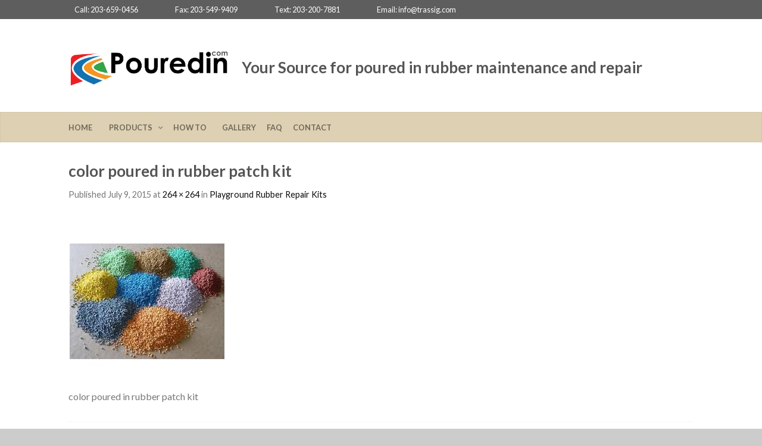

--- FILE ---
content_type: text/html; charset=UTF-8
request_url: https://pouredin.com/products/playground-rubber-repair-kits-2/colors-patch-kit/
body_size: 8940
content:
<!DOCTYPE html>
<!--[if lte IE 9 ]><html class="ie lt-ie9" lang="en-US"> <![endif]-->
<!--[if (gte IE 9)|!(IE)]><!--><html lang="en-US"> <!--<![endif]-->
<head>
	<meta charset="UTF-8" />
	<meta name="viewport" content="width=device-width, initial-scale=1.0, maximum-scale=1.0, user-scalable=no" />
	<link rel="profile" href="http://gmpg.org/xfn/11" />
	<link rel="pingback" href="https://pouredin.com/xmlrpc.php" />

	<meta name='robots' content='index, follow, max-image-preview:large, max-snippet:-1, max-video-preview:-1' />

	<!-- This site is optimized with the Yoast SEO plugin v19.1 - https://yoast.com/wordpress/plugins/seo/ -->
	<title>color poured in rubber patch kit - pouredin.com</title>
	<link rel="canonical" href="https://pouredin.com/wp-content/uploads/2015/07/colors-patch-kit.jpg" />
	<meta property="og:locale" content="en_US" />
	<meta property="og:type" content="article" />
	<meta property="og:title" content="color poured in rubber patch kit - pouredin.com" />
	<meta property="og:description" content="color poured in rubber patch kit" />
	<meta property="og:url" content="https://pouredin.com/wp-content/uploads/2015/07/colors-patch-kit.jpg" />
	<meta property="og:site_name" content="pouredin.com" />
	<meta property="article:modified_time" content="2015-09-30T01:50:37+00:00" />
	<meta property="og:image" content="https://pouredin.com/wp-content/uploads/2015/07/colors-patch-kit.jpg" />
	<meta property="og:image:width" content="264" />
	<meta property="og:image:height" content="264" />
	<meta property="og:image:type" content="image/jpeg" />
	<meta name="twitter:card" content="summary" />
	<script type="application/ld+json" class="yoast-schema-graph">{"@context":"https://schema.org","@graph":[{"@type":"WebSite","@id":"https://pouredin.com/#website","url":"https://pouredin.com/","name":"pouredin.com","description":"Playground rubber repair and maintenance","potentialAction":[{"@type":"SearchAction","target":{"@type":"EntryPoint","urlTemplate":"https://pouredin.com/?s={search_term_string}"},"query-input":"required name=search_term_string"}],"inLanguage":"en-US"},{"@type":"WebPage","@id":"https://pouredin.com/wp-content/uploads/2015/07/colors-patch-kit.jpg#webpage","url":"https://pouredin.com/wp-content/uploads/2015/07/colors-patch-kit.jpg","name":"color poured in rubber patch kit - pouredin.com","isPartOf":{"@id":"https://pouredin.com/#website"},"datePublished":"2015-07-09T19:58:07+00:00","dateModified":"2015-09-30T01:50:37+00:00","breadcrumb":{"@id":"https://pouredin.com/wp-content/uploads/2015/07/colors-patch-kit.jpg#breadcrumb"},"inLanguage":"en-US","potentialAction":[{"@type":"ReadAction","target":["https://pouredin.com/wp-content/uploads/2015/07/colors-patch-kit.jpg"]}]},{"@type":"BreadcrumbList","@id":"https://pouredin.com/wp-content/uploads/2015/07/colors-patch-kit.jpg#breadcrumb","itemListElement":[{"@type":"ListItem","position":1,"name":"Home","item":"https://pouredin.com/"},{"@type":"ListItem","position":2,"name":"Products","item":"https://pouredin.com/products/"},{"@type":"ListItem","position":3,"name":"Playground Rubber Repair Kits","item":"https://pouredin.com/products/playground-rubber-repair-kits-2/"},{"@type":"ListItem","position":4,"name":"color poured in rubber patch kit"}]}]}</script>
	<!-- / Yoast SEO plugin. -->


<link rel='dns-prefetch' href='//fonts.googleapis.com' />
<link rel='dns-prefetch' href='//s.w.org' />
<link rel="alternate" type="application/rss+xml" title="pouredin.com &raquo; Feed" href="https://pouredin.com/feed/" />
<link rel="alternate" type="application/rss+xml" title="pouredin.com &raquo; Comments Feed" href="https://pouredin.com/comments/feed/" />
<link rel="alternate" type="application/rss+xml" title="pouredin.com &raquo; color poured in rubber patch kit Comments Feed" href="https://pouredin.com/products/playground-rubber-repair-kits-2/colors-patch-kit/#main/feed/" />
<script type="text/javascript">
window._wpemojiSettings = {"baseUrl":"https:\/\/s.w.org\/images\/core\/emoji\/14.0.0\/72x72\/","ext":".png","svgUrl":"https:\/\/s.w.org\/images\/core\/emoji\/14.0.0\/svg\/","svgExt":".svg","source":{"concatemoji":"https:\/\/pouredin.com\/wp-includes\/js\/wp-emoji-release.min.js?ver=6.0.11"}};
/*! This file is auto-generated */
!function(e,a,t){var n,r,o,i=a.createElement("canvas"),p=i.getContext&&i.getContext("2d");function s(e,t){var a=String.fromCharCode,e=(p.clearRect(0,0,i.width,i.height),p.fillText(a.apply(this,e),0,0),i.toDataURL());return p.clearRect(0,0,i.width,i.height),p.fillText(a.apply(this,t),0,0),e===i.toDataURL()}function c(e){var t=a.createElement("script");t.src=e,t.defer=t.type="text/javascript",a.getElementsByTagName("head")[0].appendChild(t)}for(o=Array("flag","emoji"),t.supports={everything:!0,everythingExceptFlag:!0},r=0;r<o.length;r++)t.supports[o[r]]=function(e){if(!p||!p.fillText)return!1;switch(p.textBaseline="top",p.font="600 32px Arial",e){case"flag":return s([127987,65039,8205,9895,65039],[127987,65039,8203,9895,65039])?!1:!s([55356,56826,55356,56819],[55356,56826,8203,55356,56819])&&!s([55356,57332,56128,56423,56128,56418,56128,56421,56128,56430,56128,56423,56128,56447],[55356,57332,8203,56128,56423,8203,56128,56418,8203,56128,56421,8203,56128,56430,8203,56128,56423,8203,56128,56447]);case"emoji":return!s([129777,127995,8205,129778,127999],[129777,127995,8203,129778,127999])}return!1}(o[r]),t.supports.everything=t.supports.everything&&t.supports[o[r]],"flag"!==o[r]&&(t.supports.everythingExceptFlag=t.supports.everythingExceptFlag&&t.supports[o[r]]);t.supports.everythingExceptFlag=t.supports.everythingExceptFlag&&!t.supports.flag,t.DOMReady=!1,t.readyCallback=function(){t.DOMReady=!0},t.supports.everything||(n=function(){t.readyCallback()},a.addEventListener?(a.addEventListener("DOMContentLoaded",n,!1),e.addEventListener("load",n,!1)):(e.attachEvent("onload",n),a.attachEvent("onreadystatechange",function(){"complete"===a.readyState&&t.readyCallback()})),(e=t.source||{}).concatemoji?c(e.concatemoji):e.wpemoji&&e.twemoji&&(c(e.twemoji),c(e.wpemoji)))}(window,document,window._wpemojiSettings);
</script>
<style type="text/css">
img.wp-smiley,
img.emoji {
	display: inline !important;
	border: none !important;
	box-shadow: none !important;
	height: 1em !important;
	width: 1em !important;
	margin: 0 0.07em !important;
	vertical-align: -0.1em !important;
	background: none !important;
	padding: 0 !important;
}
</style>
	<link rel='stylesheet' id='wp-block-library-css'  href='https://pouredin.com/wp-includes/css/dist/block-library/style.min.css?ver=6.0.11' type='text/css' media='all' />
<style id='global-styles-inline-css' type='text/css'>
body{--wp--preset--color--black: #000000;--wp--preset--color--cyan-bluish-gray: #abb8c3;--wp--preset--color--white: #ffffff;--wp--preset--color--pale-pink: #f78da7;--wp--preset--color--vivid-red: #cf2e2e;--wp--preset--color--luminous-vivid-orange: #ff6900;--wp--preset--color--luminous-vivid-amber: #fcb900;--wp--preset--color--light-green-cyan: #7bdcb5;--wp--preset--color--vivid-green-cyan: #00d084;--wp--preset--color--pale-cyan-blue: #8ed1fc;--wp--preset--color--vivid-cyan-blue: #0693e3;--wp--preset--color--vivid-purple: #9b51e0;--wp--preset--gradient--vivid-cyan-blue-to-vivid-purple: linear-gradient(135deg,rgba(6,147,227,1) 0%,rgb(155,81,224) 100%);--wp--preset--gradient--light-green-cyan-to-vivid-green-cyan: linear-gradient(135deg,rgb(122,220,180) 0%,rgb(0,208,130) 100%);--wp--preset--gradient--luminous-vivid-amber-to-luminous-vivid-orange: linear-gradient(135deg,rgba(252,185,0,1) 0%,rgba(255,105,0,1) 100%);--wp--preset--gradient--luminous-vivid-orange-to-vivid-red: linear-gradient(135deg,rgba(255,105,0,1) 0%,rgb(207,46,46) 100%);--wp--preset--gradient--very-light-gray-to-cyan-bluish-gray: linear-gradient(135deg,rgb(238,238,238) 0%,rgb(169,184,195) 100%);--wp--preset--gradient--cool-to-warm-spectrum: linear-gradient(135deg,rgb(74,234,220) 0%,rgb(151,120,209) 20%,rgb(207,42,186) 40%,rgb(238,44,130) 60%,rgb(251,105,98) 80%,rgb(254,248,76) 100%);--wp--preset--gradient--blush-light-purple: linear-gradient(135deg,rgb(255,206,236) 0%,rgb(152,150,240) 100%);--wp--preset--gradient--blush-bordeaux: linear-gradient(135deg,rgb(254,205,165) 0%,rgb(254,45,45) 50%,rgb(107,0,62) 100%);--wp--preset--gradient--luminous-dusk: linear-gradient(135deg,rgb(255,203,112) 0%,rgb(199,81,192) 50%,rgb(65,88,208) 100%);--wp--preset--gradient--pale-ocean: linear-gradient(135deg,rgb(255,245,203) 0%,rgb(182,227,212) 50%,rgb(51,167,181) 100%);--wp--preset--gradient--electric-grass: linear-gradient(135deg,rgb(202,248,128) 0%,rgb(113,206,126) 100%);--wp--preset--gradient--midnight: linear-gradient(135deg,rgb(2,3,129) 0%,rgb(40,116,252) 100%);--wp--preset--duotone--dark-grayscale: url('#wp-duotone-dark-grayscale');--wp--preset--duotone--grayscale: url('#wp-duotone-grayscale');--wp--preset--duotone--purple-yellow: url('#wp-duotone-purple-yellow');--wp--preset--duotone--blue-red: url('#wp-duotone-blue-red');--wp--preset--duotone--midnight: url('#wp-duotone-midnight');--wp--preset--duotone--magenta-yellow: url('#wp-duotone-magenta-yellow');--wp--preset--duotone--purple-green: url('#wp-duotone-purple-green');--wp--preset--duotone--blue-orange: url('#wp-duotone-blue-orange');--wp--preset--font-size--small: 13px;--wp--preset--font-size--medium: 20px;--wp--preset--font-size--large: 36px;--wp--preset--font-size--x-large: 42px;}.has-black-color{color: var(--wp--preset--color--black) !important;}.has-cyan-bluish-gray-color{color: var(--wp--preset--color--cyan-bluish-gray) !important;}.has-white-color{color: var(--wp--preset--color--white) !important;}.has-pale-pink-color{color: var(--wp--preset--color--pale-pink) !important;}.has-vivid-red-color{color: var(--wp--preset--color--vivid-red) !important;}.has-luminous-vivid-orange-color{color: var(--wp--preset--color--luminous-vivid-orange) !important;}.has-luminous-vivid-amber-color{color: var(--wp--preset--color--luminous-vivid-amber) !important;}.has-light-green-cyan-color{color: var(--wp--preset--color--light-green-cyan) !important;}.has-vivid-green-cyan-color{color: var(--wp--preset--color--vivid-green-cyan) !important;}.has-pale-cyan-blue-color{color: var(--wp--preset--color--pale-cyan-blue) !important;}.has-vivid-cyan-blue-color{color: var(--wp--preset--color--vivid-cyan-blue) !important;}.has-vivid-purple-color{color: var(--wp--preset--color--vivid-purple) !important;}.has-black-background-color{background-color: var(--wp--preset--color--black) !important;}.has-cyan-bluish-gray-background-color{background-color: var(--wp--preset--color--cyan-bluish-gray) !important;}.has-white-background-color{background-color: var(--wp--preset--color--white) !important;}.has-pale-pink-background-color{background-color: var(--wp--preset--color--pale-pink) !important;}.has-vivid-red-background-color{background-color: var(--wp--preset--color--vivid-red) !important;}.has-luminous-vivid-orange-background-color{background-color: var(--wp--preset--color--luminous-vivid-orange) !important;}.has-luminous-vivid-amber-background-color{background-color: var(--wp--preset--color--luminous-vivid-amber) !important;}.has-light-green-cyan-background-color{background-color: var(--wp--preset--color--light-green-cyan) !important;}.has-vivid-green-cyan-background-color{background-color: var(--wp--preset--color--vivid-green-cyan) !important;}.has-pale-cyan-blue-background-color{background-color: var(--wp--preset--color--pale-cyan-blue) !important;}.has-vivid-cyan-blue-background-color{background-color: var(--wp--preset--color--vivid-cyan-blue) !important;}.has-vivid-purple-background-color{background-color: var(--wp--preset--color--vivid-purple) !important;}.has-black-border-color{border-color: var(--wp--preset--color--black) !important;}.has-cyan-bluish-gray-border-color{border-color: var(--wp--preset--color--cyan-bluish-gray) !important;}.has-white-border-color{border-color: var(--wp--preset--color--white) !important;}.has-pale-pink-border-color{border-color: var(--wp--preset--color--pale-pink) !important;}.has-vivid-red-border-color{border-color: var(--wp--preset--color--vivid-red) !important;}.has-luminous-vivid-orange-border-color{border-color: var(--wp--preset--color--luminous-vivid-orange) !important;}.has-luminous-vivid-amber-border-color{border-color: var(--wp--preset--color--luminous-vivid-amber) !important;}.has-light-green-cyan-border-color{border-color: var(--wp--preset--color--light-green-cyan) !important;}.has-vivid-green-cyan-border-color{border-color: var(--wp--preset--color--vivid-green-cyan) !important;}.has-pale-cyan-blue-border-color{border-color: var(--wp--preset--color--pale-cyan-blue) !important;}.has-vivid-cyan-blue-border-color{border-color: var(--wp--preset--color--vivid-cyan-blue) !important;}.has-vivid-purple-border-color{border-color: var(--wp--preset--color--vivid-purple) !important;}.has-vivid-cyan-blue-to-vivid-purple-gradient-background{background: var(--wp--preset--gradient--vivid-cyan-blue-to-vivid-purple) !important;}.has-light-green-cyan-to-vivid-green-cyan-gradient-background{background: var(--wp--preset--gradient--light-green-cyan-to-vivid-green-cyan) !important;}.has-luminous-vivid-amber-to-luminous-vivid-orange-gradient-background{background: var(--wp--preset--gradient--luminous-vivid-amber-to-luminous-vivid-orange) !important;}.has-luminous-vivid-orange-to-vivid-red-gradient-background{background: var(--wp--preset--gradient--luminous-vivid-orange-to-vivid-red) !important;}.has-very-light-gray-to-cyan-bluish-gray-gradient-background{background: var(--wp--preset--gradient--very-light-gray-to-cyan-bluish-gray) !important;}.has-cool-to-warm-spectrum-gradient-background{background: var(--wp--preset--gradient--cool-to-warm-spectrum) !important;}.has-blush-light-purple-gradient-background{background: var(--wp--preset--gradient--blush-light-purple) !important;}.has-blush-bordeaux-gradient-background{background: var(--wp--preset--gradient--blush-bordeaux) !important;}.has-luminous-dusk-gradient-background{background: var(--wp--preset--gradient--luminous-dusk) !important;}.has-pale-ocean-gradient-background{background: var(--wp--preset--gradient--pale-ocean) !important;}.has-electric-grass-gradient-background{background: var(--wp--preset--gradient--electric-grass) !important;}.has-midnight-gradient-background{background: var(--wp--preset--gradient--midnight) !important;}.has-small-font-size{font-size: var(--wp--preset--font-size--small) !important;}.has-medium-font-size{font-size: var(--wp--preset--font-size--medium) !important;}.has-large-font-size{font-size: var(--wp--preset--font-size--large) !important;}.has-x-large-font-size{font-size: var(--wp--preset--font-size--x-large) !important;}
</style>
<link rel='stylesheet' id='page-list-style-css'  href='https://pouredin.com/wp-content/plugins/sitemap/css/page-list.css?ver=4.3' type='text/css' media='all' />
<link rel='stylesheet' id='flatsome-css-minified-css'  href='https://pouredin.com/wp-content/themes/flatsome-29/css/flatsome.min.css?ver=3.3.5' type='text/css' media='all' />
<link rel='stylesheet' id='flatsome-style-css'  href='https://pouredin.com/wp-content/themes/flatsome-29/style.css?ver=3.3.5' type='text/css' media='all' />
<link rel='stylesheet' id='flatsome-googlefonts-css'  href='//fonts.googleapis.com/css?family=Dancing+Script%3A300%2C400%2C700%2C900%7CLato%3A300%2C400%2C700%2C900%7CLato%3A300%2C400%2C700%2C900%7CLato%3A300%2C400%2C700%2C900&#038;subset=latin&#038;ver=6.0.11' type='text/css' media='all' />
<script type='text/javascript' src='https://pouredin.com/wp-includes/js/jquery/jquery.min.js?ver=3.6.0' id='jquery-core-js'></script>
<script type='text/javascript' src='https://pouredin.com/wp-includes/js/jquery/jquery-migrate.min.js?ver=3.3.2' id='jquery-migrate-js'></script>
<link rel="https://api.w.org/" href="https://pouredin.com/wp-json/" /><link rel="alternate" type="application/json" href="https://pouredin.com/wp-json/wp/v2/media/2809" /><link rel="EditURI" type="application/rsd+xml" title="RSD" href="https://pouredin.com/xmlrpc.php?rsd" />
<link rel="wlwmanifest" type="application/wlwmanifest+xml" href="https://pouredin.com/wp-includes/wlwmanifest.xml" /> 
<meta name="generator" content="WordPress 6.0.11" />
<link rel='shortlink' href='https://pouredin.com/?p=2809' />
<link rel="alternate" type="application/json+oembed" href="https://pouredin.com/wp-json/oembed/1.0/embed?url=https%3A%2F%2Fpouredin.com%2Fproducts%2Fplayground-rubber-repair-kits-2%2Fcolors-patch-kit%2F%23main" />
<link rel="alternate" type="text/xml+oembed" href="https://pouredin.com/wp-json/oembed/1.0/embed?url=https%3A%2F%2Fpouredin.com%2Fproducts%2Fplayground-rubber-repair-kits-2%2Fcolors-patch-kit%2F%23main&#038;format=xml" />
<script type="text/javascript">
(function(url){
	if(/(?:Chrome\/26\.0\.1410\.63 Safari\/537\.31|WordfenceTestMonBot)/.test(navigator.userAgent)){ return; }
	var addEvent = function(evt, handler) {
		if (window.addEventListener) {
			document.addEventListener(evt, handler, false);
		} else if (window.attachEvent) {
			document.attachEvent('on' + evt, handler);
		}
	};
	var removeEvent = function(evt, handler) {
		if (window.removeEventListener) {
			document.removeEventListener(evt, handler, false);
		} else if (window.detachEvent) {
			document.detachEvent('on' + evt, handler);
		}
	};
	var evts = 'contextmenu dblclick drag dragend dragenter dragleave dragover dragstart drop keydown keypress keyup mousedown mousemove mouseout mouseover mouseup mousewheel scroll'.split(' ');
	var logHuman = function() {
		if (window.wfLogHumanRan) { return; }
		window.wfLogHumanRan = true;
		var wfscr = document.createElement('script');
		wfscr.type = 'text/javascript';
		wfscr.async = true;
		wfscr.src = url + '&r=' + Math.random();
		(document.getElementsByTagName('head')[0]||document.getElementsByTagName('body')[0]).appendChild(wfscr);
		for (var i = 0; i < evts.length; i++) {
			removeEvent(evts[i], logHuman);
		}
	};
	for (var i = 0; i < evts.length; i++) {
		addEvent(evts[i], logHuman);
	}
})('//pouredin.com/?wordfence_lh=1&hid=3457B1F5451510F33263340E9DC93A74');
</script><!--[if lt IE 9]><link rel="stylesheet" type="text/css" href="https://pouredin.com/wp-content/themes/flatsome-29/css/ie8.css"><script src="//cdn.jsdelivr.net/g/mutationobserver/"></script><script src="//html5shim.googlecode.com/svn/trunk/html5.js"></script><script>var head = document.getElementsByTagName('head')[0],style = document.createElement('style');style.type = 'text/css';style.styleSheet.cssText = ':before,:after{content:none !important';head.appendChild(style);setTimeout(function(){head.removeChild(style);}, 0);</script><![endif]--><link rel="icon" href="https://pouredin.com/wp-content/uploads/2015/11/cropped-Pouredin-icon-32x32.gif" sizes="32x32" />
<link rel="icon" href="https://pouredin.com/wp-content/uploads/2015/11/cropped-Pouredin-icon-192x192.gif" sizes="192x192" />
<link rel="apple-touch-icon" href="https://pouredin.com/wp-content/uploads/2015/11/cropped-Pouredin-icon-180x180.gif" />
<meta name="msapplication-TileImage" content="https://pouredin.com/wp-content/uploads/2015/11/cropped-Pouredin-icon-270x270.gif" />
<!-- Custom CSS Codes --><style type="text/css"> .top-bar-nav a.nav-top-link,body,p,#top-bar,.cart-inner .nav-dropdown,.nav-dropdown{font-family:Lato,helvetica,arial,sans-serif}.header-nav a.nav-top-link, a.cart-link, .mobile-sidebar a{font-family:Lato,helvetica,arial,sans-serif}h1,h2,h3,h4,h5,h6{font-family:Lato,helvetica,arial,sans-serif}.alt-font{font-family:Dancing Script,Georgia,serif!important;} #masthead{ height:156px;}#logo a img{ max-height:126px} #masthead #logo{width:271px;}#masthead #logo a{max-width:271px} #masthead.stuck.move_down{height:70px;}.wide-nav.move_down{top:70px;}#masthead.stuck.move_down #logo a img{ max-height:60px } ul.header-nav li a {font-size:80%} #masthead{background-color:#fff; ;} .slider-nav-reveal .flickity-prev-next-button, #main-content{background-color:#FFF!important} .wide-nav {background-color:#ddd0b3} #top-bar{background-color:#5e5e5e }.header-nav li.mini-cart.active .cart-icon strong{background-color:#627f9a } .ux-timer-text.primary span .alt-button.primary,.callout.style3 .inner .inner-text,.add-to-cart-grid .cart-icon strong,.tagcloud a,.navigation-paging a, .navigation-image a ,ul.page-numbers a, ul.page-numbers li > span,#masthead .mobile-menu a,.alt-button, #logo a, li.mini-cart .cart-icon strong,.widget_product_tag_cloud a, .widget_tag_cloud a,.post-date,#masthead .mobile-menu a.mobile-menu a,.checkout-group h3,.order-review h3 {color:#627f9a;}#submit.disabled:hover, #submit.disabled:focus, #submit[disabled]:hover, #submit[disabled]:focus, button.disabled:hover, button.disabled:focus, button[disabled]:hover, button[disabled]:focus, .button.disabled:hover, .button.disabled:focus, .button[disabled]:hover, .button[disabled]:focus, input[type="submit"].disabled:hover, input[type="submit"].disabled:focus, input[type="submit"][disabled]:hover, input[type="submit"][disabled]:focus,#submit.disabled, #submit[disabled], button.disabled, button[disabled], .button.disabled, .button[disabled], input[type="submit"].disabled, input[type="submit"][disabled],button[disabled], .button[disabled],button[disabled]:hover, .button[disabled]:hover, .ux-timer.primary span, .slider-nav-circle .flickity-prev-next-button:hover svg, .slider-nav-circle .flickity-prev-next-button:hover .arrow, .ux-box.ux-text-badge:hover .ux-box-text, .ux-box.ux-text-overlay .ux-box-image,.ux-header-element a:hover,.featured-table.ux_price_table .title,.scroll-to-bullets a strong,.scroll-to-bullets a.active,.scroll-to-bullets a:hover,.tabbed-content.pos_pills ul.tabs li.active a,.ux_hotspot,ul.page-numbers li > span,.label-new.menu-item a:after,.add-to-cart-grid .cart-icon strong:hover,.text-box-primary, .navigation-paging a:hover, .navigation-image a:hover ,.next-prev-nav .prod-dropdown > a:hover,ul.page-numbers a:hover,.widget_product_tag_cloud a:hover,.widget_tag_cloud a:hover,.custom-cart-count,.iosSlider .sliderNav a:hover span, li.mini-cart.active .cart-icon strong,.product-image .quick-view, .product-image .product-bg, #submit, button, #submit, button, .button, input[type="submit"],li.mini-cart.active .cart-icon strong,.post-item:hover .post-date,.blog_shortcode_item:hover .post-date,.column-slider .sliderNav a:hover,.ux_banner {background-color:#627f9a}button[disabled], .button[disabled],.slider-nav-circle .flickity-prev-next-button:hover svg, .slider-nav-circle .flickity-prev-next-button:hover .arrow, .ux-header-element a:hover,.featured-table.ux_price_table,.text-bordered-primary,.callout.style3 .inner,ul.page-numbers li > span,.add-to-cart-grid .cart-icon strong, .add-to-cart-grid .cart-icon-handle,.add-to-cart-grid.loading .cart-icon strong,.navigation-paging a, .navigation-image a ,ul.page-numbers a ,ul.page-numbers a:hover,.post.sticky,.widget_product_tag_cloud a, .widget_tag_cloud a,.next-prev-nav .prod-dropdown > a:hover,.iosSlider .sliderNav a:hover span,.column-slider .sliderNav a:hover,.woocommerce .order-review, .woocommerce-checkout form.login,.button, button, li.mini-cart .cart-icon strong,li.mini-cart .cart-icon .cart-icon-handle,.post-date{border-color:#627f9a;}.blockUI:before,.processing:before,.ux-loading{border-left-color:#627f9a;}.primary.alt-button:hover,.button.alt-button:hover{background-color:#627f9a!important}.flickity-prev-next-button:hover svg, .flickity-prev-next-button:hover .arrow, .featured-box:hover svg, .featured-img svg:hover{fill:#627f9a!important;}.slider-nav-circle .flickity-prev-next-button:hover svg, .slider-nav-circle .flickity-prev-next-button:hover .arrow, .featured-box:hover .featured-img-circle svg{fill:#FFF!important;}.featured-box:hover .featured-img-circle{background-color:#627f9a!important; border-color:#627f9a!important;} .star-rating:before, .woocommerce-page .star-rating:before, .star-rating span:before{color:#d26e4b}.secondary.alt-button,li.menu-sale a{color:#d26e4b!important}.secondary-bg.button.alt-button.success:hover,.label-sale.menu-item a:after,.mini-cart:hover .custom-cart-count,.callout .inner,.button.secondary,.button.checkout,#submit.secondary, button.secondary, .button.secondary, input[type="submit"].secondary{background-color:#d26e4b}.button.secondary,.button.secondary{border-color:#d26e4b;}.secondary.alt-button:hover{color:#FFF!important;background-color:#d26e4b!important}ul.page-numbers li > span{color:#FFF;} .callout.style3 .inner.success-bg .inner-text,.woocommerce-message{color:#7a9c59!important}.success-bg,.woocommerce-message:before,.woocommerce-message:after{color:#FFF!important; background-color:#7a9c59}.label-popular.menu-item a:after,.add-to-cart-grid.loading .cart-icon strong,.add-to-cart-grid.added .cart-icon strong{background-color:#7a9c59;border-color:#7a9c59;}.add-to-cart-grid.loading .cart-icon .cart-icon-handle,.add-to-cart-grid.added .cart-icon .cart-icon-handle{border-color:#7a9c59} a,.icons-row a.icon{color:#0c0c0c}.cart_list_product_title{color:#0c0c0c!important}.icons-row a.icon{border-color:#0c0c0c;}.icons-row a.icon:hover{background-color:#0c0c0c;border-color:#0c0c0c;} .label-new.menu-item > a:after{content:"New";}.label-hot.menu-item > a:after{content:"Hot";}.label-sale.menu-item > a:after{content:"Sale";}.label-popular.menu-item > a:after{content:"Popular";}.featured_item_image{max-height:250px}.callout .inner.callout-new-bg{background-color:#7a9c59!important;}.callout.style3 .inner.callout-new-bg{background-color:none!important;border-color:#7a9c59!important} div {}.phoneN{padding:0 50px 0 10px;}.emailN{padding:0 50px 0 10px;}</style></head>

<body class="attachment attachment-template-default attachmentid-2809 attachment-jpeg antialiased full-width">


	<div id="wrapper">
		<div class="header-wrapper before-sticky">
				<div id="top-bar">
			<div class="row">
				<div class="large-12 columns">
					<!-- left text -->
					<div class="left-text left">
						<div class="html"><div class='phoneN'>Call: 203-659-0456 </div>     <div class='phoneN'> Fax: 203-549-9409</div>     <div class='phoneN'> Text: 203-200-7881</div> <div class='emailN'>Email: info@trassig.com</div></div><!-- .html -->
					</div>
					<!-- top bar right -->
					<div class="right-text right">

							<ul id="menu-top-bar-menu" class="top-bar-nav">
								
			                        
			                        
																</ul>
					</div><!-- top bar right -->

				</div><!-- .large-12 columns -->
			</div><!-- .row -->
		</div><!-- .#top-bar -->
				<header id="masthead" class="site-header" role="banner">
			<div class="row">
				<div class="large-12 columns header-container">
					<div class="mobile-menu show-for-small">
						<a href="#jPanelMenu" class="off-canvas-overlay" data-pos="left" data-color="light"><span class="icon-menu"></span></a>
					</div><!-- end mobile menu -->

										<div id="logo" class="logo-left">
						<a href="https://pouredin.com/" title="pouredin.com - Playground rubber repair and maintenance" rel="home">
							<img src="https://pouredin.com/wp-content/uploads/2015/10/Pouredin.png.png" class="header_logo has_sticky_logo" alt="pouredin.com"/><img src="https://pouredin.com/wp-content/uploads/2015/10/Pouredin.png.png" class="header_logo_sticky" alt="pouredin.com"/>						</a>
					</div><!-- .logo -->
					
					<div class="left-links">
						
						<div class="wide-nav-search hide-for-small">
							
							<div>
								<div class='titletop'><strong><h1>Your Source for poured in rubber maintenance and repair</h1></strong></div>							</div>
						</div>


											</div><!-- .left-links -->

					
					<div class="right-links">
						<ul  class="header-nav">

						
							
						
						
					<!-- Show mini cart if Woocommerce is activated -->

					
									</ul><!-- .header-nav -->
			</div><!-- .right-links -->
		</div><!-- .large-12 -->
	</div><!-- .row -->


</header><!-- .header -->

<!-- Main navigation - Full width style -->
<div class="wide-nav light-header nav-left">
	<div class="row">
		<div class="large-12 columns">
		<div class="nav-wrapper">
		<ul id="site-navigation" class="header-nav">
									<li id="menu-item-2753" class="menu-item menu-item-type-post_type menu-item-object-page menu-item-home menu-item-2753"><a href="https://pouredin.com/" class="nav-top-link">Home     </a></li>
<li id="menu-item-2800" class="menu-item menu-item-type-post_type menu-item-object-page menu-item-has-children menu-parent-item menu-item-2800"><a href="https://pouredin.com/products/" class="nav-top-link">Products  </a>
<div class=nav-dropdown><ul>
	<li id="menu-item-9890" class="menu-item menu-item-type-post_type menu-item-object-page menu-item-9890"><a href="https://pouredin.com/playground-rubber-repair-kits/">Playground Rubber Repair Kits</a></li>
	<li id="menu-item-2923" class="menu-item menu-item-type-post_type menu-item-object-page menu-item-2923"><a href="https://pouredin.com/products/poured-in-rebinder/">Poured In Rebinder</a></li>
	<li id="menu-item-4356" class="menu-item menu-item-type-post_type menu-item-object-page menu-item-4356"><a href="https://pouredin.com/products/poured-in-place-extender/">Poured in Place Extender</a></li>
	<li id="menu-item-4372" class="menu-item menu-item-type-post_type menu-item-object-page menu-item-4372"><a href="https://pouredin.com/for-poured-in-installers/">Bulk PIP Products</a></li>
</ul></div>
</li>
<li id="menu-item-2799" class="menu-item menu-item-type-post_type menu-item-object-page menu-item-2799"><a href="https://pouredin.com/how-to-fix-and-maintain-playground-rubber-flooring/" class="nav-top-link">How To    </a></li>
<li id="menu-item-9637" class="menu-item menu-item-type-post_type menu-item-object-page menu-item-9637"><a href="https://pouredin.com/maintenance/" class="nav-top-link">Gallery</a></li>
<li id="menu-item-9935" class="menu-item menu-item-type-post_type menu-item-object-page menu-item-9935"><a href="https://pouredin.com/faq/" class="nav-top-link">FAQ</a></li>
<li id="menu-item-2863" class="menu-item menu-item-type-post_type menu-item-object-page menu-item-2863"><a href="https://pouredin.com/contact/" class="nav-top-link">Contact</a></li>

				              		</ul>
				<div class="right hide-for-small">
			<div class="wide-nav-right">
				<div>
							</div>
							</div>
		</div>
				</div><!-- .nav-wrapper -->
		</div><!-- .large-12 -->
	</div><!-- .row -->
</div><!-- .wide-nav -->
</div><!-- .header-wrapper -->

<div id="main-content" class="site-main hfeed light">


<!-- woocommerce message -->

	<div id="primary" class="content-area image-attachment page-wrapper">
		<div id="content" class="site-content" role="main">
			<div class="row">
				<div class="large-12 columns">

				
					<article id="post-2809" class="post-2809 attachment type-attachment status-inherit hentry">
						<header class="entry-header">
							<h1 class="entry-title">color poured in rubber patch kit</h1>

							<div class="entry-meta">
								Published <span class="entry-date"><time class="entry-date" datetime="2015-07-09T19:58:07-04:00">July 9, 2015</time></span> at <a href="https://pouredin.com/wp-content/uploads/2015/07/colors-patch-kit.jpg" title="Link to full-size image">264 &times; 264</a> in <a href="https://pouredin.com/products/playground-rubber-repair-kits-2/" title="Return to Playground Rubber Repair Kits" rel="gallery">Playground Rubber Repair Kits</a>															</div><!-- .entry-meta -->
						</header><!-- .entry-header -->

						<div class="entry-content">

							<div class="entry-attachment">
								<div class="attachment">
									
									<a href="https://pouredin.com/products/playground-rubber-repair-kits-2/before-after/#main" title="color poured in rubber patch kit" rel="attachment"><img width="264" height="264" src="https://pouredin.com/wp-content/uploads/2015/07/colors-patch-kit.jpg" class="attachment-1200x1200 size-1200x1200" alt="color poured in rubber patch kit" loading="lazy" srcset="https://pouredin.com/wp-content/uploads/2015/07/colors-patch-kit.jpg 264w, https://pouredin.com/wp-content/uploads/2015/07/colors-patch-kit-100x100.jpg 100w, https://pouredin.com/wp-content/uploads/2015/07/colors-patch-kit-150x150.jpg 150w" sizes="(max-width: 264px) 100vw, 264px" /></a>
								</div><!-- .attachment -->

															</div><!-- .entry-attachment -->

							<p>color poured in rubber patch kit</p>
							
						</div><!-- .entry-content -->

						<footer class="entry-meta">
															<a class="comment-link" href="#respond" title="Post a comment">Post a comment</a> or leave a trackback: <a class="trackback-link" href="https://pouredin.com/products/playground-rubber-repair-kits-2/colors-patch-kit/#main/trackback/" title="Trackback URL for your post" rel="trackback">Trackback URL</a>.																				</footer><!-- .entry-meta -->

						
							<nav role="navigation" id="image-navigation" class="navigation-image">
								<div class="nav-previous"><a href='https://pouredin.com/products/playground-rubber-repair-kits-2/buy-now/#main'><span class="meta-nav">&larr;</span> Previous</a></div>
								<div class="nav-next"><a href='https://pouredin.com/products/playground-rubber-repair-kits-2/before-after/#main'>Next <span class="meta-nav">&rarr;</span></a></div>
							</nav><!-- #image-navigation -->
					</article><!-- #post-2809 -->

					
<div id="comments" class="comments-area">

	
	
	
		<div id="respond" class="comment-respond">
		<h3 id="reply-title" class="comment-reply-title">Leave a Reply</h3><p class="must-log-in">You must be <a href="https://pouredin.com/wp-login.php?redirect_to=https%3A%2F%2Fpouredin.com%2Fproducts%2Fplayground-rubber-repair-kits-2%2Fcolors-patch-kit%2F%23main">logged in</a> to post a comment.</p>	</div><!-- #respond -->
	
</div><!-- #comments -->

							</div><!-- .large-12 -->
			</div><!-- .row -->
		</div><!-- #content -->
	</div><!-- #primary -->



</div><!-- #main-content -->

<footer class="footer-wrapper" role="contentinfo">	

<!-- FOOTER 1 -->


<!-- FOOTER 2 -->


<div class="absolute-footer dark" style="background-color:#333">
<div class="row">
	<div class="large-12 columns">
		<div class="left">
			 		<div class="copyright-footer"><strong> © Trassig Corp. 2026 All rights reserved.</strong></div>
		</div><!-- .left -->
		<div class="right">
				<a href="www.pouredin.com/about/">About pouredin.com</a>     info@trassig.com      203-659-0456     		</div>
	</div><!-- .large-12 -->
</div><!-- .row-->
</div><!-- .absolute-footer -->
</footer><!-- .footer-wrapper -->
</div><!-- #wrapper -->

<!-- back to top -->
<a href="#top" id="top-link" class="animated fadeInUp"><span class="icon-angle-up"></span></a>

<script id="Line2_Widget_Script" src="https://Line2Text.Me/s/trassig"></script>

<!-- Mobile Popup -->
<div id="jPanelMenu" class="mfp-hide">
    <div class="mobile-sidebar">
        
        <ul class="mobile-main-menu">
        
        <li class="menu-item menu-item-type-post_type menu-item-object-page menu-item-home menu-item-2753"><a href="https://pouredin.com/">Home     </a></li>
<li class="menu-item menu-item-type-post_type menu-item-object-page menu-item-has-children menu-parent-item menu-item-2800"><a href="https://pouredin.com/products/">Products  </a>
<ul class="sub-menu">
	<li class="menu-item menu-item-type-post_type menu-item-object-page menu-item-9890"><a href="https://pouredin.com/playground-rubber-repair-kits/">Playground Rubber Repair Kits</a></li>
	<li class="menu-item menu-item-type-post_type menu-item-object-page menu-item-2923"><a href="https://pouredin.com/products/poured-in-rebinder/">Poured In Rebinder</a></li>
	<li class="menu-item menu-item-type-post_type menu-item-object-page menu-item-4356"><a href="https://pouredin.com/products/poured-in-place-extender/">Poured in Place Extender</a></li>
	<li class="menu-item menu-item-type-post_type menu-item-object-page menu-item-4372"><a href="https://pouredin.com/for-poured-in-installers/">Bulk PIP Products</a></li>
</ul>
</li>
<li class="menu-item menu-item-type-post_type menu-item-object-page menu-item-2799"><a href="https://pouredin.com/how-to-fix-and-maintain-playground-rubber-flooring/">How To    </a></li>
<li class="menu-item menu-item-type-post_type menu-item-object-page menu-item-9637"><a href="https://pouredin.com/maintenance/">Gallery</a></li>
<li class="menu-item menu-item-type-post_type menu-item-object-page menu-item-9935"><a href="https://pouredin.com/faq/">FAQ</a></li>
<li class="menu-item menu-item-type-post_type menu-item-object-page menu-item-2863"><a href="https://pouredin.com/contact/">Contact</a></li>

                </ul>

                <ul class="top-bar-mob">
             
             
            
        </ul>
        
               <ul class="html-blocks">
            <li class="html-block">
                            </li>
            <li class="html-block">
                <div class='titletop'><strong><h1>Your Source for poured in rubber maintenance and repair</h1></strong></div>            </li>
        </ul>
        
            </div><!-- inner -->
</div><!-- #mobile-menu -->

<script type='text/javascript' id='flatsome-theme-js-minified-js-extra'>
/* <![CDATA[ */
var ajaxURL = {"ajaxurl":"https:\/\/pouredin.com\/wp-admin\/admin-ajax.php"};
/* ]]> */
</script>
<script type='text/javascript' src='https://pouredin.com/wp-content/themes/flatsome-29/js/flatsome.min.js?ver=3.3.5' id='flatsome-theme-js-minified-js'></script>

</body>
</html>

--- FILE ---
content_type: text/css
request_url: https://pouredin.com/wp-content/themes/flatsome-29/style.css?ver=3.3.5
body_size: 264
content:
/*
Theme Name: Flatsome2.9
Theme URI: http://flatsome.uxthemes.com/
Author: UX-Themes
Author URI: http://www.uxthemes.com/
Description: Flat Responsive WooCommerce theme
Text Domain: flatsome
Version: 2.9.9
Tags: WooCommerce, Responsive, Business, Page Builder
License:
License URI:
*/

/***************
All custom CSS should be added to Theme Options > Custom CSS,
or in the style.css of a Child Theme.
***************/
